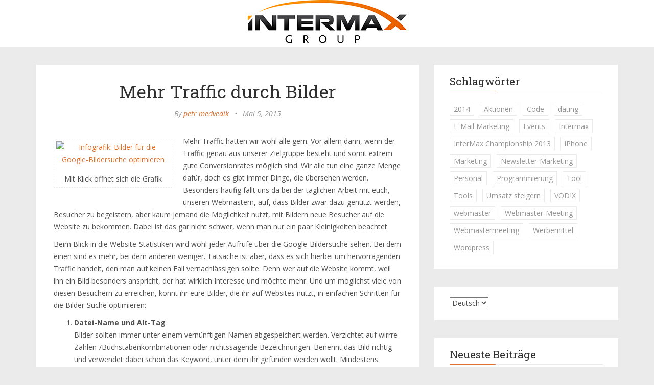

--- FILE ---
content_type: text/html; charset=UTF-8
request_url: https://news.intermax-ag.com/de/2015/05/05/mehr-traffic-durch-bilder/
body_size: 30766
content:
<!DOCTYPE html>
<html lang="de-DE">
<head>
	<meta charset="UTF-8" />
	<meta http-equiv="X-UA-Compatible" content="IE=edge" />
	
	<meta name="description" content="The official blog site" />
	<meta name="viewport" content="width=device-width, minimum-scale=1, maximum-scale=1, user-scalable=no" />
	<!-- favicons -->
			<link rel="shortcut icon" href="https://news.intermax-ag.com/wp-content/themes/Futura_FF/favicon.ico">
		<link rel="pingback" href="https://news.intermax-ag.com/xmlrpc.php" />
	
	<title>Mehr Traffic durch Bilder</title>
<link rel='dns-prefetch' href='//platform.twitter.com' />
<link rel='dns-prefetch' href='//fonts.googleapis.com' />
<link rel='dns-prefetch' href='//s.w.org' />
<link rel="alternate" type="application/rss+xml" title=" &raquo; Feed" href="https://news.intermax-ag.com/de/feed/" />
		<script type="text/javascript">
			window._wpemojiSettings = {"baseUrl":"https:\/\/s.w.org\/images\/core\/emoji\/13.0.0\/72x72\/","ext":".png","svgUrl":"https:\/\/s.w.org\/images\/core\/emoji\/13.0.0\/svg\/","svgExt":".svg","source":{"concatemoji":"https:\/\/news.intermax-ag.com\/wp-includes\/js\/wp-emoji-release.min.js?ver=5.5.17"}};
			!function(e,a,t){var n,r,o,i=a.createElement("canvas"),p=i.getContext&&i.getContext("2d");function s(e,t){var a=String.fromCharCode;p.clearRect(0,0,i.width,i.height),p.fillText(a.apply(this,e),0,0);e=i.toDataURL();return p.clearRect(0,0,i.width,i.height),p.fillText(a.apply(this,t),0,0),e===i.toDataURL()}function c(e){var t=a.createElement("script");t.src=e,t.defer=t.type="text/javascript",a.getElementsByTagName("head")[0].appendChild(t)}for(o=Array("flag","emoji"),t.supports={everything:!0,everythingExceptFlag:!0},r=0;r<o.length;r++)t.supports[o[r]]=function(e){if(!p||!p.fillText)return!1;switch(p.textBaseline="top",p.font="600 32px Arial",e){case"flag":return s([127987,65039,8205,9895,65039],[127987,65039,8203,9895,65039])?!1:!s([55356,56826,55356,56819],[55356,56826,8203,55356,56819])&&!s([55356,57332,56128,56423,56128,56418,56128,56421,56128,56430,56128,56423,56128,56447],[55356,57332,8203,56128,56423,8203,56128,56418,8203,56128,56421,8203,56128,56430,8203,56128,56423,8203,56128,56447]);case"emoji":return!s([55357,56424,8205,55356,57212],[55357,56424,8203,55356,57212])}return!1}(o[r]),t.supports.everything=t.supports.everything&&t.supports[o[r]],"flag"!==o[r]&&(t.supports.everythingExceptFlag=t.supports.everythingExceptFlag&&t.supports[o[r]]);t.supports.everythingExceptFlag=t.supports.everythingExceptFlag&&!t.supports.flag,t.DOMReady=!1,t.readyCallback=function(){t.DOMReady=!0},t.supports.everything||(n=function(){t.readyCallback()},a.addEventListener?(a.addEventListener("DOMContentLoaded",n,!1),e.addEventListener("load",n,!1)):(e.attachEvent("onload",n),a.attachEvent("onreadystatechange",function(){"complete"===a.readyState&&t.readyCallback()})),(n=t.source||{}).concatemoji?c(n.concatemoji):n.wpemoji&&n.twemoji&&(c(n.twemoji),c(n.wpemoji)))}(window,document,window._wpemojiSettings);
		</script>
		<style type="text/css">
img.wp-smiley,
img.emoji {
	display: inline !important;
	border: none !important;
	box-shadow: none !important;
	height: 1em !important;
	width: 1em !important;
	margin: 0 .07em !important;
	vertical-align: -0.1em !important;
	background: none !important;
	padding: 0 !important;
}
</style>
	<link rel='stylesheet' id='wp-block-library-css'  href='https://news.intermax-ag.com/wp-includes/css/dist/block-library/style.min.css?ver=5.5.17' type='text/css' media='all' />
<link rel='stylesheet' id='futura-fonts-css'  href='https://fonts.googleapis.com/css?family=Open+Sans%3A400italic%2C700italic%2C700%2C400%7CRoboto+Slab&#038;ver=5.5.17' type='text/css' media='all' />
<link rel='stylesheet' id='futura-theme-style-css'  href='https://news.intermax-ag.com/wp-content/themes/Futura_FF/style.css' type='text/css' media='all' />
<link rel='stylesheet' id='futura-bootstrap-style-css'  href='https://news.intermax-ag.com/wp-content/themes/Futura_FF/css/bootstrap.min.css' type='text/css' media='all' />
<link rel='stylesheet' id='futura-font-awesome-css'  href='https://news.intermax-ag.com/wp-content/themes/Futura_FF/css/font-awesome.min.css' type='text/css' media='all' />
<link rel='stylesheet' id='main-style-css'  href='https://news.intermax-ag.com/wp-content/themes/Futura_FF/css/screen.css' type='text/css' media='all' />
<script type='text/javascript' src='https://news.intermax-ag.com/wp-includes/js/jquery/jquery.js?ver=1.12.4-wp' id='jquery-core-js'></script>
<script type='text/javascript' src='https://news.intermax-ag.com/wp-content/themes/Futura_FF/js/highlight.pack.js?ver=1' id='highlight-js-js'></script>
<link rel="https://api.w.org/" href="https://news.intermax-ag.com/wp-json/" /><link rel="alternate" type="application/json" href="https://news.intermax-ag.com/wp-json/wp/v2/posts/10135" /><link rel="EditURI" type="application/rsd+xml" title="RSD" href="https://news.intermax-ag.com/xmlrpc.php?rsd" />
<link rel="wlwmanifest" type="application/wlwmanifest+xml" href="https://news.intermax-ag.com/wp-includes/wlwmanifest.xml" /> 
<link rel='prev' title='Lightboxes für ein edleres Aussehen' href='https://news.intermax-ag.com/de/2015/05/04/lightboxes-fur-ein-edleres-aussehen/' />
<link rel='next' title='Cobrandings eröffnen mehr Möglichkeiten' href='https://news.intermax-ag.com/de/2015/05/06/cobrandings-eroffnen-mehr-moglichkeiten/' />
<meta name="generator" content="WordPress 5.5.17" />
<link rel="canonical" href="https://news.intermax-ag.com/de/2015/05/05/mehr-traffic-durch-bilder/" />
<link rel='shortlink' href='https://news.intermax-ag.com/?p=10135' />
<link rel="alternate" type="application/json+oembed" href="https://news.intermax-ag.com/wp-json/oembed/1.0/embed?url=https%3A%2F%2Fnews.intermax-ag.com%2Fde%2F2015%2F05%2F05%2Fmehr-traffic-durch-bilder%2F" />
<link rel="alternate" type="text/xml+oembed" href="https://news.intermax-ag.com/wp-json/oembed/1.0/embed?url=https%3A%2F%2Fnews.intermax-ag.com%2Fde%2F2015%2F05%2F05%2Fmehr-traffic-durch-bilder%2F&#038;format=xml" />
<!-- <meta name="NextGEN" version="3.4.7" /> -->
<style type="text/css">a, a:hover{color: #dd702c;}.btn-default, input[type="submit"] {border: 1px solid #dd702c; background:#dd702c;}textarea:focus {border: 1px solid #dd702c;}input[type="search"]:focus, input[type="text"]:focus, input[type="url"]:focus, input[type="email"]:focus, input[type="password"]:focus, textarea:focus, .form-control:focus {border: 1px solid #dd702c;}blockquote {border-left: 4px solid #dd702c;}::-moz-selection{background: #dd702c;}::selection{background: #dd702c;}.main-navigation .menu li:hover > a, .main-navigation .menu li:focus > a {color: #dd702c;}.main-navigation .menu li.current-menu-item > a {color: #dd702c;}.main-navigation .menu li ul > li.current-menu-ancestor > a {color: #dd702c;}.main-navigation .menu li ul:hover > a {color: #dd702c;}.post .featured {background: #dd702c;}.post .featured-media.no-image {background: #dd702c;}.post .tag-list a:hover {color: #dd702c;}.post .post-footer .category-list a:hover {color: #dd702c;}.post .post-footer .share .share-icons li a:hover i {background: #dd702c; border: 1px solid #dd702c;}.featured-media {background: #dd702c;}.pagination a {background: #dd702c;}.pagination .page-number {background: #dd702c;}.comment-wrap ol li header .comment-details .commenter-name a:hover {color: #dd702c;}.comment-wrap ol li header .comment-reply-link {background: #dd702c;}.widget a:hover, .widget a:focus {color: #dd702c;}.widget ul > li:hover .post-count {background: #dd702c;  border: 1px solid #dd702c;}.widget .title:after {background: #dd702c;}.widget .social li a:hover i {background: #dd702c; border: 1px solid #dd702c;}.widget .tagcloud a:hover {background: #dd702c; border: 1px solid #dd702c;}.widget.widget_calendar caption {background: #dd702c;}.widget.widget_calendar table tbody a:hover, .widget.widget_calendar table tbody a:focus {background: #dd702c;}.widget.widget_recent_entries ul li a:hover {color: #dd702c;}.main-footer .widget .tagcloud a:hover {border: 1px solid #dd702c;}.main-footer .widget.widget_recent_entries ul li a:hover {color: #dd702c;}#back-to-top {background: rgba( 221, 112, 44, 0.6);}#back-to-top:hover {background: #dd702c;}.mejs-controls .mejs-time-rail .mejs-time-current {background: #dd702c !important;}@media (max-width: 767px) {.main-navigation .menu li:hover > a {color: #dd702c;}</style>		<style type="text/css" id="wp-custom-css">
			.main-header {padding:0}		</style>
		</head>
<body class="post-template-default single single-post postid-10135 single-format-standard">
	<!-- start header -->
	<header class="main-header">
		<div class="container">
			<div class="row">
				<div class="col-sm-12">
					<!-- start logo -->
											<a class="branding" href="https://news.intermax-ag.com/de"><img src="http://news.intermax-ag.com/wp-content/uploads/2020/02/im-logo-light.png" alt=""></a>
										<!-- end logo -->
				</div>
			</div>
		</div>
	</header>
	<!-- end header -->
	<!-- start navigation -->
	<nav class="main-navigation">
		<div class="container">
			<div class="row">
				<div class="col-sm-12">
					<div class="navbar-header">
						<span class="nav-toggle-button collapsed" data-toggle="collapse" data-target="#main-menu">
						<span class="sr-only">Toggle navigation</span>
						<i class="fa fa-bars"></i>
						</span>
					</div>
					<div class="collapse navbar-collapse" id="main-menu">
					<div class="menu"></div>
					</div>
				</div>
			</div>
		</div>
	</nav>
	<!-- end navigation -->	
<!-- start site's main content area -->
<section class="content-wrap">
	<div class="container">
		<div class="row">
			<!-- start main post area -->
						<div class="col-md-8 main-content">
				<article id="10135" class="post post-10135 type-post status-publish format-standard hentry category-groupnews-de tag-bilder-suche tag-seo tag-webmaster">
		<div class="post-head">
		<h2 class="post-title"><a href="https://news.intermax-ag.com/de/2015/05/05/mehr-traffic-durch-bilder/">Mehr Traffic durch Bilder</a></h2>
		<div class="post-meta">
			<span class="author">By <a href="https://news.intermax-ag.com/de/author/medvedik/" title="Beiträge von petr medvedik" rel="author">petr medvedik</a></span> &bull;
			<span class="date">Mai 5, 2015</span>
					</div>
	</div>
		<div class="post-content">
		<figure id="attachment_10137" aria-describedby="caption-attachment-10137" style="width: 232px" class="wp-caption alignleft"><a href="http://news2.intermax-ag.com/wp-content/uploads/2015/05/bildersuche.jpg"><img loading="lazy" class="size-medium wp-image-10137" src="http://news2.intermax-ag.com/wp-content/uploads/2015/05/bildersuche-232x300.jpg" alt="Infografik: Bilder für die Google-Bildersuche optimieren" width="232" height="300" /></a><figcaption id="caption-attachment-10137" class="wp-caption-text">Mit Klick öffnet sich die Grafik</figcaption></figure>
<p>Mehr Traffic hätten wir wohl alle gern. Vor allem dann, wenn der Traffic genau aus unserer Zielgruppe besteht und somit extrem gute Conversionrates möglich sind. Wir alle tun eine ganze Menge dafür, doch es gibt immer Dinge, die übersehen werden. Besonders häufig fällt uns da bei der täglichen Arbeit mit euch, unseren Webmastern, auf, dass Bilder zwar dazu genutzt werden, Besucher zu begeistern, aber kaum jemand die Möglichkeit nutzt, mit Bildern neue Besucher auf die Website zu bekommen. Dabei ist das gar nicht schwer, wenn man nur ein paar Kleinigkeiten beachtet.</p>
<p>Beim Blick in die Website-Statistiken wird wohl jeder Aufrufe über die Google-Bildersuche sehen. Bei dem einen sind es mehr, bei dem anderen weniger. Tatsache ist aber, dass es sich hierbei um hervorragenden Traffic handelt, den man auf keinen Fall vernachlässigen sollte. Denn wer auf die Website kommt, weil ihn ein Bild besonders anspricht, der hat wirklich Interesse und möchte mehr. Und um möglichst viele von diesen Besuchern zu erreichen, könnt ihr eure Bilder, die ihr auf Websites nutzt, in einfachen Schritten für die Bilder-Suche optimieren:</p>
<ol>
<li><strong>Datei-Name und Alt-Tag</strong><br />
Bilder sollten immer unter einem vernünftigen Namen abgespeichert werden. Verzichtet auf wirrre Zahlen-/Buchstabenkombinationen oder nichtssagende Bezeichnungen. Benennt das Bild richtig und verwendet dabei schon das Keyword, unter dem ihr gefunden werden wollt. Mindestens genauso wichtig sind Alt-Tags für Bilder. Dort könnt ihr das Bild in einen Kontext setzen und noch mehr Keywords unterbringen, wenn sie denn wichtig und zielführend sind. Mit 50 bis 100 Worten im Alt-Tag lässt sich da schon einiges erreichen.</li>
<li><strong>Passender Text zum Bild</strong><br />
Nicht nur das Bild selbst ist wichtig &#8211; auch der Kontext, in dem es platziert wird, ist ausschlaggebend für eine gute Positionierung in der Bilder-Suche. Eingebettet in einem Text, der dieselben relevanten Keywords enthält, kann das Bild die optimale Wirkung zeigen.</li>
<li><strong>Links zum Bild</strong><br />
Links spielen immer und überall eine Rolle. Auch bei Bildern ist das so. Also baut Links auf &#8211; intern sowie extern und achtet darauf, dass die Ankertexte der Links euer Keyword enthalten. Links aus Texten heraus sind hier natürlich wieder zu bevorzugen.</li>
<li><strong>EXIF-Daten</strong><br />
Auch wenn es momentan noch nicht in die Bewertung von Bildern einfließt, kann es vielleicht in Zukunft nützlich sein. Also nutzt die EXIF-Daten, um mehr Informationen zum Bild zu hinterlegen. Angaben zum Model, Bildbeschreibungen, Keywords usw. sind nie wirklich verkehrt.</li>
</ol>
<p>Die Infografik zeigt dir noch einmal alle wichtigen Schritte zur Bildoptimierung auf einen Blick. Öffne sie mit einem Klick zur vollständigen Ansicht und speichere sie am besten gleich, um eine Art Checklist immer bereit zu haben.</p>

			</div>
			<div class="tag-list">
			Tagged in:<a href="https://news.intermax-ag.com/tag/bilder-suche/" rel="tag">Bilder-Suche</a>, <a href="https://news.intermax-ag.com/tag/seo/" rel="tag">SEO</a>, <a href="https://news.intermax-ag.com/tag/webmaster/" rel="tag">webmaster</a>		</div>
		<footer class="post-footer clearfix">
		<div class="pull-left category-list">
			<i class="fa fa-folder-open-o"></i>
			<a href="https://news.intermax-ag.com/de/category/groupnews-de/" rel="category tag">Groupnews-DE</a>		</div>
		<div class="pull-right share">
			<ul class="share-icons">
	<!-- twitter -->
	<li>
		<a href="https://twitter.com/share?text=Mehr+Traffic+durch+Bilder&amp;url=https://news.intermax-ag.com/de/2015/05/05/mehr-traffic-durch-bilder/" onclick="window.open(this.href, 'twitter-share', 'width=550,height=235');return false;"><i class="fa fa-twitter"></i></a>
	</li>
	<!-- facebook -->
	<li>
		<a href="https://www.facebook.com/sharer/sharer.php?u=https://news.intermax-ag.com/de/2015/05/05/mehr-traffic-durch-bilder/" onclick="window.open(this.href, 'facebook-share','width=580,height=296');return false;"><i class="fa fa-facebook"></i></a>
	</li>
	<!-- google plus -->
	<li>
		<a href="https://plus.google.com/share?url=https://news.intermax-ag.com/de/2015/05/05/mehr-traffic-durch-bilder/" onclick="window.open(this.href, 'google-plus-share', 'width=490,height=530');return false;"><i class="fa fa-google-plus"></i></a>
	</li>
	<!-- pinterest -->
	<li>
		<a href="javascript:void((function()%7Bvar%20e=document.createElement('script');e.setAttribute('type','text/javascript');e.setAttribute('charset','UTF-8');e.setAttribute('src','http://assets.pinterest.com/js/pinmarklet.js?r='+Math.random()*99999999);document.body.appendChild(e)%7D)());"><i class="fa fa-pinterest"></i></a>
	</li>
	<!-- linkedin -->
	<li>
		<a href="https://www.linkedin.com/shareArticle?mini=true%26url=https://news.intermax-ag.com/de/2015/05/05/mehr-traffic-durch-bilder/%26source=" onclick="window.open(this.href, 'linkedin-share', 'width=490,height=530');return false;"><i class="fa fa-linkedin"></i></a>
	</li>
</ul>		</div>
	</footer>
</article>
				<!-- start about the author -->
				<div class="about-author clearfix">
											<a href="https://news.intermax-ag.com/de/author/medvedik/"><img alt='' src='https://secure.gravatar.com/avatar/d0edf4ce9d9120920b4ff37cee345f49?s=200&#038;d=mm&#038;r=g' srcset='https://secure.gravatar.com/avatar/d0edf4ce9d9120920b4ff37cee345f49?s=400&#038;d=mm&#038;r=g 2x' class='avatar avatar-200 photo' height='200' width='200' loading='lazy'/></a>
										<div class="details">
						<div class="author">
							About&nbsp;<a href="https://news.intermax-ag.com/de/author/medvedik/" title="Beiträge von petr medvedik" rel="author">petr medvedik</a>						</div>
						<div class="meta-info">
													</div>

											</div>
				</div>
				<!-- end about the author -->
												<!-- start prev next wrap -->
				<div class="prev-next-wrap clearfix">
					<a class="btn btn-default" href="https://news.intermax-ag.com/de/2015/05/06/cobrandings-eroffnen-mehr-moglichkeiten/" rel="next"><i class="fa fa-angle-left fa-fw"></i> Cobrandings eröffnen mehr Möglichkeiten</a>					&nbsp;
					<a class="btn btn-default" href="https://news.intermax-ag.com/de/2015/05/04/lightboxes-fur-ein-edleres-aussehen/" rel="prev">Lightboxes für ein edleres Aussehen <i class="fa fa-angle-right fa-fw"></i></a>				</div>
				<!-- end prev next wrap -->
			</div>
			<!-- end main post area -->
			<!-- start main sidebar widget area -->
	<div class="col-md-4 sidebar">
		<div id="tag_cloud-3" class="widget widget_tag_cloud"><h4 class="title">Schlagwörter</h4><div class="tagcloud"><a href="https://news.intermax-ag.com/de/tag/2014-de/" class="tag-cloud-link tag-link-1642 tag-link-position-1" style="font-size: 8pt;" aria-label="2014 (1 Eintrag)">2014</a>
<a href="https://news.intermax-ag.com/de/tag/aktionen-de/" class="tag-cloud-link tag-link-1628 tag-link-position-2" style="font-size: 8pt;" aria-label="Aktionen (1 Eintrag)">Aktionen</a>
<a href="https://news.intermax-ag.com/de/tag/code-de/" class="tag-cloud-link tag-link-1610 tag-link-position-3" style="font-size: 8pt;" aria-label="Code (1 Eintrag)">Code</a>
<a href="https://news.intermax-ag.com/de/tag/dating-de/" class="tag-cloud-link tag-link-1624 tag-link-position-4" style="font-size: 8pt;" aria-label="dating (1 Eintrag)">dating</a>
<a href="https://news.intermax-ag.com/de/tag/e-mail-marketing-de/" class="tag-cloud-link tag-link-1606 tag-link-position-5" style="font-size: 8pt;" aria-label="E-Mail Marketing (1 Eintrag)">E-Mail Marketing</a>
<a href="https://news.intermax-ag.com/de/tag/events-de/" class="tag-cloud-link tag-link-1644 tag-link-position-6" style="font-size: 8pt;" aria-label="Events (1 Eintrag)">Events</a>
<a href="https://news.intermax-ag.com/de/tag/intermax-de/" class="tag-cloud-link tag-link-1634 tag-link-position-7" style="font-size: 8pt;" aria-label="Intermax (1 Eintrag)">Intermax</a>
<a href="https://news.intermax-ag.com/de/tag/intermax-championship-2013-de/" class="tag-cloud-link tag-link-1620 tag-link-position-8" style="font-size: 8pt;" aria-label="InterMax Championship 2013 (1 Eintrag)">InterMax Championship 2013</a>
<a href="https://news.intermax-ag.com/de/tag/iphone-de/" class="tag-cloud-link tag-link-1594 tag-link-position-9" style="font-size: 8pt;" aria-label="iPhone (1 Eintrag)">iPhone</a>
<a href="https://news.intermax-ag.com/de/tag/marketing-de/" class="tag-cloud-link tag-link-1630 tag-link-position-10" style="font-size: 8pt;" aria-label="Marketing (1 Eintrag)">Marketing</a>
<a href="https://news.intermax-ag.com/de/tag/newsletter-marketing-de/" class="tag-cloud-link tag-link-1608 tag-link-position-11" style="font-size: 8pt;" aria-label="Newsletter-Marketing (1 Eintrag)">Newsletter-Marketing</a>
<a href="https://news.intermax-ag.com/de/tag/personal-de/" class="tag-cloud-link tag-link-1636 tag-link-position-12" style="font-size: 8pt;" aria-label="Personal (1 Eintrag)">Personal</a>
<a href="https://news.intermax-ag.com/de/tag/programmierung-de/" class="tag-cloud-link tag-link-1612 tag-link-position-13" style="font-size: 8pt;" aria-label="Programmierung (1 Eintrag)">Programmierung</a>
<a href="https://news.intermax-ag.com/de/tag/tool-de/" class="tag-cloud-link tag-link-1614 tag-link-position-14" style="font-size: 8pt;" aria-label="Tool (1 Eintrag)">Tool</a>
<a href="https://news.intermax-ag.com/de/tag/tools-de/" class="tag-cloud-link tag-link-1616 tag-link-position-15" style="font-size: 8pt;" aria-label="Tools (1 Eintrag)">Tools</a>
<a href="https://news.intermax-ag.com/de/tag/umsatz-steigern-de/" class="tag-cloud-link tag-link-1632 tag-link-position-16" style="font-size: 8pt;" aria-label="Umsatz steigern (1 Eintrag)">Umsatz steigern</a>
<a href="https://news.intermax-ag.com/de/tag/vodix-de/" class="tag-cloud-link tag-link-1646 tag-link-position-17" style="font-size: 8pt;" aria-label="VODIX (1 Eintrag)">VODIX</a>
<a href="https://news.intermax-ag.com/de/tag/webmaster-de/" class="tag-cloud-link tag-link-1638 tag-link-position-18" style="font-size: 22pt;" aria-label="webmaster (2 Einträge)">webmaster</a>
<a href="https://news.intermax-ag.com/de/tag/webmaster-meeting-de/" class="tag-cloud-link tag-link-1622 tag-link-position-19" style="font-size: 8pt;" aria-label="Webmaster-Meeting (1 Eintrag)">Webmaster-Meeting</a>
<a href="https://news.intermax-ag.com/de/tag/webmastermeeting-de/" class="tag-cloud-link tag-link-1640 tag-link-position-20" style="font-size: 8pt;" aria-label="Webmastermeeting (1 Eintrag)">Webmastermeeting</a>
<a href="https://news.intermax-ag.com/de/tag/werbemittel-de/" class="tag-cloud-link tag-link-1626 tag-link-position-21" style="font-size: 8pt;" aria-label="Werbemittel (1 Eintrag)">Werbemittel</a>
<a href="https://news.intermax-ag.com/de/tag/wordpress-de/" class="tag-cloud-link tag-link-1618 tag-link-position-22" style="font-size: 8pt;" aria-label="Wordpress (1 Eintrag)">Wordpress</a></div>
</div><div id="polylang-3" class="widget widget_polylang"><label class="screen-reader-text" for="lang_choice_polylang-3">Sprache auswählen</label><select name="lang_choice_polylang-3" id="lang_choice_polylang-3">
	<option value="de" selected='selected'>Deutsch</option>
	<option value="en">English</option>

</select>
<script type="text/javascript">
					//<![CDATA[
					var urls_polylang3 = {"de":"https:\/\/news.intermax-ag.com\/de\/2015\/05\/05\/mehr-traffic-durch-bilder\/","en":"https:\/\/news.intermax-ag.com\/en\/"};
					document.getElementById( "lang_choice_polylang-3" ).onchange = function() {
						location.href = urls_polylang3[this.value];
					}
					//]]>
				</script></div>
		<div id="recent-posts-4" class="widget widget_recent_entries">
		<h4 class="title">Neueste Beiträge</h4>
		<ul>
											<li>
					<a href="https://news.intermax-ag.com/de/2024/05/30/google-leak-bestatigt/">Google Leak bestätigt</a>
											<span class="post-date">Mai 30, 2024</span>
									</li>
											<li>
					<a href="https://news.intermax-ag.com/de/2024/05/29/e-mail-nutzung-im-vergleich/">E-Mail Nutzung im Vergleich</a>
											<span class="post-date">Mai 29, 2024</span>
									</li>
											<li>
					<a href="https://news.intermax-ag.com/de/2024/05/24/ein-echter-evergreen/">Ein echter Evergreen!</a>
											<span class="post-date">Mai 24, 2024</span>
									</li>
											<li>
					<a href="https://news.intermax-ag.com/de/2024/05/23/conversion-trafffic-was-ist-wichtiger/">Conversion? Trafffic? Was ist wichtiger?</a>
											<span class="post-date">Mai 23, 2024</span>
									</li>
											<li>
					<a href="https://news.intermax-ag.com/de/2024/05/22/impulse-fur-dein-e-mail-marketing/">Impulse für dein E-Mail Marketing</a>
											<span class="post-date">Mai 22, 2024</span>
									</li>
					</ul>

		</div><div id="calendar-3" class="widget widget_calendar"><div id="calendar_wrap" class="calendar_wrap"><table id="wp-calendar" class="wp-calendar-table">
		<caption>Mai 2015</caption>
		<thead>
		<tr>
		<th scope="col" title="Montag">M</th>
		<th scope="col" title="Dienstag">D</th>
		<th scope="col" title="Mittwoch">M</th>
		<th scope="col" title="Donnerstag">D</th>
		<th scope="col" title="Freitag">F</th>
		<th scope="col" title="Samstag">S</th>
		<th scope="col" title="Sonntag">S</th>
		</tr>
		</thead>
		<tbody>
		<tr>
		<td colspan="4" class="pad">&nbsp;</td><td><a href="https://news.intermax-ag.com/de/2015/05/01/" aria-label="Beiträge veröffentlicht am 1. May 2015">1</a></td><td>2</td><td>3</td>
	</tr>
	<tr>
		<td><a href="https://news.intermax-ag.com/de/2015/05/04/" aria-label="Beiträge veröffentlicht am 4. May 2015">4</a></td><td><a href="https://news.intermax-ag.com/de/2015/05/05/" aria-label="Beiträge veröffentlicht am 5. May 2015">5</a></td><td><a href="https://news.intermax-ag.com/de/2015/05/06/" aria-label="Beiträge veröffentlicht am 6. May 2015">6</a></td><td><a href="https://news.intermax-ag.com/de/2015/05/07/" aria-label="Beiträge veröffentlicht am 7. May 2015">7</a></td><td><a href="https://news.intermax-ag.com/de/2015/05/08/" aria-label="Beiträge veröffentlicht am 8. May 2015">8</a></td><td>9</td><td>10</td>
	</tr>
	<tr>
		<td>11</td><td><a href="https://news.intermax-ag.com/de/2015/05/12/" aria-label="Beiträge veröffentlicht am 12. May 2015">12</a></td><td>13</td><td><a href="https://news.intermax-ag.com/de/2015/05/14/" aria-label="Beiträge veröffentlicht am 14. May 2015">14</a></td><td><a href="https://news.intermax-ag.com/de/2015/05/15/" aria-label="Beiträge veröffentlicht am 15. May 2015">15</a></td><td>16</td><td>17</td>
	</tr>
	<tr>
		<td><a href="https://news.intermax-ag.com/de/2015/05/18/" aria-label="Beiträge veröffentlicht am 18. May 2015">18</a></td><td><a href="https://news.intermax-ag.com/de/2015/05/19/" aria-label="Beiträge veröffentlicht am 19. May 2015">19</a></td><td><a href="https://news.intermax-ag.com/de/2015/05/20/" aria-label="Beiträge veröffentlicht am 20. May 2015">20</a></td><td><a href="https://news.intermax-ag.com/de/2015/05/21/" aria-label="Beiträge veröffentlicht am 21. May 2015">21</a></td><td><a href="https://news.intermax-ag.com/de/2015/05/22/" aria-label="Beiträge veröffentlicht am 22. May 2015">22</a></td><td>23</td><td>24</td>
	</tr>
	<tr>
		<td>25</td><td>26</td><td><a href="https://news.intermax-ag.com/de/2015/05/27/" aria-label="Beiträge veröffentlicht am 27. May 2015">27</a></td><td><a href="https://news.intermax-ag.com/de/2015/05/28/" aria-label="Beiträge veröffentlicht am 28. May 2015">28</a></td><td><a href="https://news.intermax-ag.com/de/2015/05/29/" aria-label="Beiträge veröffentlicht am 29. May 2015">29</a></td><td>30</td><td>31</td>
	</tr>
	</tbody>
	</table><nav aria-label="Vorherige und nächste Monate" class="wp-calendar-nav">
		<span class="wp-calendar-nav-prev"><a href="https://news.intermax-ag.com/de/2015/04/">&laquo; Apr.</a></span>
		<span class="pad">&nbsp;</span>
		<span class="wp-calendar-nav-next"><a href="https://news.intermax-ag.com/de/2015/06/">Juni &raquo;</a></span>
		</nav></div></div><div id="polylang-5" class="widget widget_polylang"><label class="screen-reader-text" for="lang_choice_polylang-5">Sprache auswählen</label><select name="lang_choice_polylang-5" id="lang_choice_polylang-5">
	<option value="de" selected='selected'>Deutsch</option>
	<option value="en">English</option>

</select>
<script type="text/javascript">
					//<![CDATA[
					var urls_polylang5 = {"de":"https:\/\/news.intermax-ag.com\/de\/2015\/05\/05\/mehr-traffic-durch-bilder\/","en":"https:\/\/news.intermax-ag.com\/en\/"};
					document.getElementById( "lang_choice_polylang-5" ).onchange = function() {
						location.href = urls_polylang5[this.value];
					}
					//]]>
				</script></div><div id="search-4" class="widget widget_search"><form action="https://news.intermax-ag.com/de/" method="get" class="search-form">
	<div class="form-group clearfix">
		<label for="search">Search</label>
		<input type="text" name="s" id="search" value="" class="pull-left search-input" placeholder="Enter keyword...">
		<button class="fa fa-search btn btn-default search-submit pull-right" type="submit"></button>		
	</div>
</form></div>
		<div id="recent-posts-6" class="widget widget_recent_entries">
		<h4 class="title">Neueste Beiträge</h4>
		<ul>
											<li>
					<a href="https://news.intermax-ag.com/de/2024/05/30/google-leak-bestatigt/">Google Leak bestätigt</a>
									</li>
											<li>
					<a href="https://news.intermax-ag.com/de/2024/05/29/e-mail-nutzung-im-vergleich/">E-Mail Nutzung im Vergleich</a>
									</li>
											<li>
					<a href="https://news.intermax-ag.com/de/2024/05/24/ein-echter-evergreen/">Ein echter Evergreen!</a>
									</li>
											<li>
					<a href="https://news.intermax-ag.com/de/2024/05/23/conversion-trafffic-was-ist-wichtiger/">Conversion? Trafffic? Was ist wichtiger?</a>
									</li>
											<li>
					<a href="https://news.intermax-ag.com/de/2024/05/22/impulse-fur-dein-e-mail-marketing/">Impulse für dein E-Mail Marketing</a>
									</li>
					</ul>

		</div>	</div>
<!-- end main sidebar widget area -->		</div>
	</div>
</section>
<!-- end site's main content area -->

		<!-- start copyright section -->
	<div class="copyright">
		<div class="container">
			<div class="row">
				<div class="col-sm-12">
				    &copy;				    2026				    <a href=" https://news.intermax-ag.com/de/"></a>.&nbsp;
				    <span class="custom-copyright-text">All Right Reserved.  </span>
				</div>
			</div>
		</div>
	</div>
	<!-- end copyright section -->
	<a href="#" id="back-to-top"><i class="fa fa-angle-up"></i></a>
	<!-- ngg_resource_manager_marker --><script type='text/javascript' src='https://news.intermax-ag.com/wp-content/themes/Futura_FF/js/jquery.fitvids.js?ver=5.5.17' id='futura-fitvid-js'></script>
<script type='text/javascript' src='https://news.intermax-ag.com/wp-content/themes/Futura_FF/js/bootstrap.min.js?ver=5.5.17' id='futura-bootstrap-script-js'></script>
<script type='text/javascript' src='https://news.intermax-ag.com/wp-content/themes/Futura_FF/js/jquery.flexslider-min.js?ver=5.5.17' id='flex-slider-js'></script>
<script type='text/javascript' src='https://news.intermax-ag.com/wp-content/themes/Futura_FF/js/jquery.magnific-popup.min.js?ver=5.5.17' id='magnific-popup-js'></script>
<script type='text/javascript' src='//platform.twitter.com/widgets.js?ver=5.5.17' id='twitter-wjs-js'></script>
<script type='text/javascript' src='https://news.intermax-ag.com/wp-content/themes/Futura_FF/js/main.js?ver=5.5.17' id='main-js-js'></script>
<script type='text/javascript' src='https://news.intermax-ag.com/wp-includes/js/wp-embed.min.js?ver=5.5.17' id='wp-embed-js'></script>
</body>
</html>